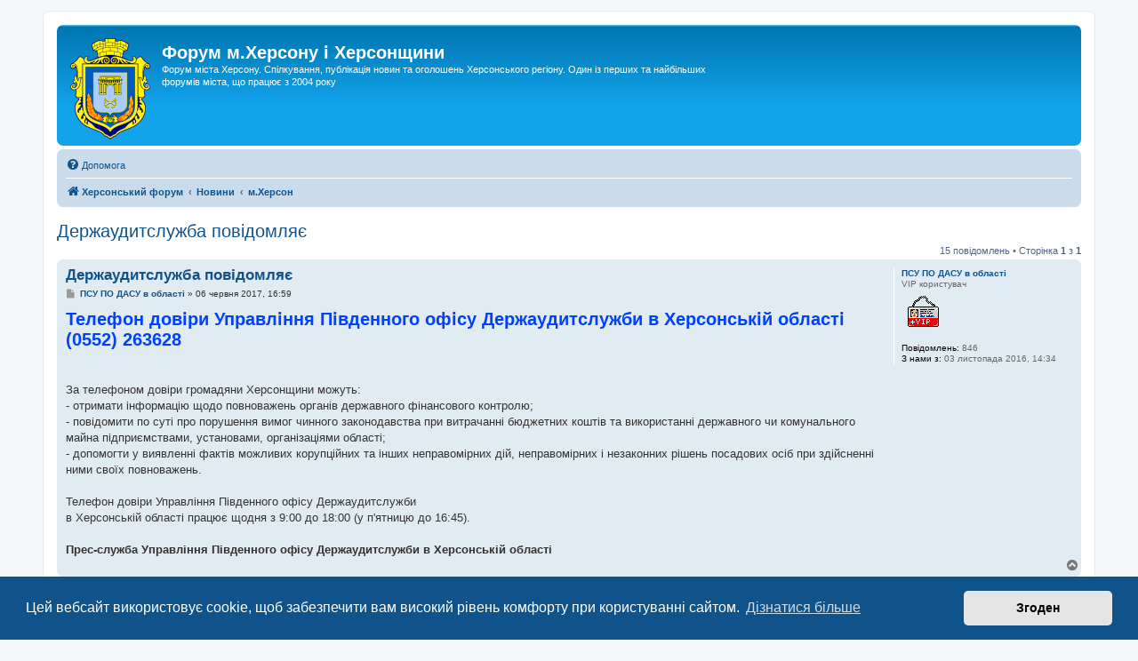

--- FILE ---
content_type: text/html; charset=UTF-8
request_url: https://hf.ua/viewtopic.php?p=166004
body_size: 19521
content:
<!DOCTYPE html>
<html dir="ltr" lang="uk">
<head>
<meta charset="utf-8" />
<meta http-equiv="X-UA-Compatible" content="IE=edge">
<meta name="viewport" content="width=device-width, initial-scale=1" />

<title>Держаудитслужба повідомляє - Форум м.Херсону і Херсонщини</title>

	<link rel="alternate" type="application/atom+xml" title="Канал - Форум м.Херсону і Херсонщини" href="/feed">			<link rel="alternate" type="application/atom+xml" title="Канал - Нові теми" href="/feed/topics">		<link rel="alternate" type="application/atom+xml" title="Канал - Форум - м.Херсон" href="/feed/forum/5">	<link rel="alternate" type="application/atom+xml" title="Канал - Тема - Держаудитслужба повідомляє" href="/feed/topic/99696">	
	<link rel="canonical" href="https://hf.ua/viewtopic.php?t=99696">

<!--
	phpBB style name: prosilver
	Based on style:   prosilver (this is the default phpBB3 style)
	Original author:  Tom Beddard ( http://www.subBlue.com/ )
	Modified by:
-->

<link href="./assets/css/font-awesome.min.css?assets_version=619" rel="stylesheet">
<link href="./styles/prosilver/theme/stylesheet.css?assets_version=619" rel="stylesheet">
<link href="./styles/prosilver/theme/uk/stylesheet.css?assets_version=619" rel="stylesheet">



	<link href="./assets/cookieconsent/cookieconsent.min.css?assets_version=619" rel="stylesheet">

<!--[if lte IE 9]>
	<link href="./styles/prosilver/theme/tweaks.css?assets_version=619" rel="stylesheet">
<![endif]-->

<meta name="description" content="11.09.2017 року з 10.00 до 11.00 «Пряма телефонна лінія» 0552 493077. На запитання відповідатиме заступник начальника відділу контролю в органах влади,">
<meta name="twitter:card" content="summary_large_image">
<meta property="og:site_name" content="Форум м.Херсону і Херсонщини">
<meta property="og:url" content="https://hf.ua/viewtopic.php?p=166004">
<meta property="og:type" content="article">
<meta property="og:title" content="Держаудитслужба повідомляє">
<meta property="og:description" content="11.09.2017 року з 10.00 до 11.00 «Пряма телефонна лінія» 0552 493077. На запитання відповідатиме заступник начальника відділу контролю в органах влади,">
<meta property="og:image" content="https://hf.ua/images/hf.png">
<meta property="og:image:type" content="image/png">
<meta property="og:image:width" content="524">
<meta property="og:image:height" content="255">
<meta property="article:published_time" content="2017-06-06T16:59:38+03:00">
<meta property="article:section" content="м.Херсон">
<script type="application/ld+json">
{"@context":"https://schema.org","@type":"DiscussionForumPosting","url":"https://hf.ua/viewtopic.php?p=166004","headline":"\u0414\u0435\u0440\u0436\u0430\u0443\u0434\u0438\u0442\u0441\u043b\u0443\u0436\u0431\u0430 \u043f\u043e\u0432\u0456\u0434\u043e\u043c\u043b\u044f\u0454","description":"11.09.2017 \u0440\u043e\u043a\u0443 \u0437 10.00 \u0434\u043e 11.00 \u00ab\u041f\u0440\u044f\u043c\u0430 \u0442\u0435\u043b\u0435\u0444\u043e\u043d\u043d\u0430 \u043b\u0456\u043d\u0456\u044f\u00bb 0552 493077. \u041d\u0430 \u0437\u0430\u043f\u0438\u0442\u0430\u043d\u043d\u044f \u0432\u0456\u0434\u043f\u043e\u0432\u0456\u0434\u0430\u0442\u0438\u043c\u0435 \u0437\u0430\u0441\u0442\u0443\u043f\u043d\u0438\u043a \u043d\u0430\u0447\u0430\u043b\u044c\u043d\u0438\u043a\u0430 \u0432\u0456\u0434\u0434\u0456\u043b\u0443 \u043a\u043e\u043d\u0442\u0440\u043e\u043b\u044e \u0432 \u043e\u0440\u0433\u0430\u043d\u0430\u0445 \u0432\u043b\u0430\u0434\u0438,","image":"https://hf.ua/images/hf.png","author":{"@type":"Person","name":"\u041f\u0421\u0423 \u041f\u041e \u0414\u0410\u0421\u0423 \u0432 \u043e\u0431\u043b\u0430\u0441\u0442\u0456"},"datePublished":"2017-06-06T16:59:38+03:00","articleSection":"\u043c.\u0425\u0435\u0440\u0441\u043e\u043d","publisher":{"@type":"Organization","name":"\u0424\u043e\u0440\u0443\u043c \u043c.\u0425\u0435\u0440\u0441\u043e\u043d\u0443 \u0456 \u0425\u0435\u0440\u0441\u043e\u043d\u0449\u0438\u043d\u0438","url":"https://hf.ua","logo":{"@type":"ImageObject","url":"https://hf.ua/images/hf.png","width":524,"height":255}}}
</script>







</head>
<body id="phpbb" class="nojs notouch section-viewtopic ltr ">


<div id="wrap" class="wrap">
	<a id="top" class="top-anchor" accesskey="t"></a>
	<div id="page-header">
		<div class="headerbar" role="banner">
					<div class="inner">

			<div id="site-description" class="site-description">
		<a id="logo" class="logo" href="https://hf.ua">
					<span class="site_logo"></span>
				</a>
				<h1>Форум м.Херсону і Херсонщини</h1>
				<p>Форум міста Херсону. Спілкування, публікація новин та оголошень Херсонського регіону. Один із перших та найбільших форумів міста, що працює з 2004 року</p>
				<p class="skiplink"><a href="#start_here">Пропустити</a></p>
			</div>

									
			</div>
					</div>
				<div class="navbar" role="navigation">
	<div class="inner">

	<ul id="nav-main" class="nav-main linklist" role="menubar">

		<li id="quick-links" class="quick-links dropdown-container responsive-menu hidden" data-skip-responsive="true">
			<a href="#" class="dropdown-trigger">
				<i class="icon fa-bars fa-fw" aria-hidden="true"></i><span>Швидкий доступ</span>
			</a>
			<div class="dropdown">
				<div class="pointer"><div class="pointer-inner"></div></div>
				<ul class="dropdown-contents" role="menu">
					
					
										<li class="separator"></li>

									</ul>
			</div>
		</li>

				<li data-last-responsive="true">
			<a href="/help/faq" rel="help" title="Часті питання" role="menuitem">
				<i class="icon fa-question-circle fa-fw" aria-hidden="true"></i><span>Допомога</span>
			</a>
		</li>
						
		</ul>

	<ul id="nav-breadcrumbs" class="nav-breadcrumbs linklist navlinks" role="menubar">
				
		
		<li class="breadcrumbs" itemscope itemtype="https://schema.org/BreadcrumbList">

			
							<span class="crumb" itemtype="https://schema.org/ListItem" itemprop="itemListElement" itemscope><a itemprop="item" href="./index.php" accesskey="h" data-navbar-reference="index"><i class="icon fa-home fa-fw"></i><span itemprop="name">Херсонський форум</span></a><meta itemprop="position" content="1" /></span>

											
								<span class="crumb" itemtype="https://schema.org/ListItem" itemprop="itemListElement" itemscope data-forum-id="60"><a itemprop="item" href="./viewforum.php?f=60"><span itemprop="name">Новини</span></a><meta itemprop="position" content="2" /></span>
															
								<span class="crumb" itemtype="https://schema.org/ListItem" itemprop="itemListElement" itemscope data-forum-id="5"><a itemprop="item" href="./viewforum.php?f=5"><span itemprop="name">м.Херсон</span></a><meta itemprop="position" content="3" /></span>
							
					</li>

		
			</ul>

	</div>
</div>
	</div>

		<div style="text-align:center;clear:both;margin:5px 0px;"><script type="text/javascript">
<!--
var _acic={dataProvider:10};(function(){var e=document.createElement("script");e.type="text/javascript";e.async=true;e.src="https://www.acint.net/aci.js";var t=document.getElementsByTagName("script")[0];t.parentNode.insertBefore(e,t)})()
//-->
</script></div>

	<a id="start_here" class="anchor"></a>
	<div id="page-body" class="page-body" role="main">
		
		
<h2 class="topic-title"><a href="./viewtopic.php?t=99696">Держаудитслужба повідомляє</a></h2>
<!-- NOTE: remove the style="display: none" when you want to have the forum description on the topic body -->
<div style="display: none !important;">Новини Херсону. Розділ форуму, де можна дізнатися про останні новини та події, що відбуваються в місті Херсон. У цьому розділі користувачі можуть обговорювати та ділитися своїми думками щодо важливих новин та подій, що відбуваються у місті<br /></div>


<div class="action-bar bar-top">
	
	
			
	
			<div class="pagination">
			15 повідомлень
							&bull; Сторінка <strong>1</strong> з <strong>1</strong>
					</div>
		</div>




			<div id="p156184" class="post has-profile bg2">
		<div class="inner">

		<dl class="postprofile" id="profile156184">
			<dt class="has-profile-rank no-avatar">
				<div class="avatar-container">
																			</div>
								<a href="./memberlist.php?mode=viewprofile&amp;u=31072" class="username">ПСУ ПО ДАСУ в області</a>							</dt>

						<dd class="profile-rank">VIP користувач<br /><img src="./images/ranks/vip.gif" alt="VIP користувач" title="VIP користувач" /></dd>			
		<dd class="profile-posts"><strong>Повідомлень:</strong> 846</dd>		<dd class="profile-joined"><strong>З нами з:</strong> 03 листопада 2016, 14:34</dd>		
		
						
						
		</dl>

		<div class="postbody">
						<div id="post_content156184">

					<h3 class="first">
						<a href="./viewtopic.php?p=156184#p156184">Держаудитслужба повідомляє</a>
		</h3>

								
						<p class="author">
									<span><i class="icon fa-file fa-fw icon-lightgray icon-md" aria-hidden="true"></i><span class="sr-only">Повідомлення</span></span>
								<span class="responsive-hide"> <strong><a href="./memberlist.php?mode=viewprofile&amp;u=31072" class="username">ПСУ ПО ДАСУ в області</a></strong> &raquo; </span><time datetime="2017-06-06T13:59:38+00:00">06 червня 2017, 16:59</time>
			</p>
			
			
			
			
			<div class="content"><strong class="text-strong"><span style="font-size:150%;line-height:116%"><span style="color:#0040FF">Телефон довіри Управління Південного офісу Держаудитслужби в Херсонській області (0552) 263628</span></span></strong><br>
<br>
<br>
За телефоном довіри громадяни Херсонщини можуть:<br>
- отримати інформацію щодо повноважень органів державного фінансового контролю;<br>
 - повідомити по суті про порушення вимог чинного законодавства при витрачанні бюджетних коштів та використанні державного чи комунального майна підприємствами, установами, організаціями області;<br>
 - допомогти у виявленні фактів можливих корупційних та інших неправомірних дій, неправомірних і незаконних рішень посадових осіб при здійсненні ними своїх повноважень.<br>
<br>
Телефон довіри Управління Південного офісу Держаудитслужби <br>
в Херсонській області працює щодня з 9:00 до 18:00 (у п'ятницю до 16:45). <br>
<br>
<strong class="text-strong">Прес-служба Управління Південного офісу Держаудитслужби в Херсонській області</strong></div>

			
			
									
						
										
						</div>

		</div>

				<div class="back2top">
						<a href="#top" class="top" title="Догори">
				<i class="icon fa-chevron-circle-up fa-fw icon-gray" aria-hidden="true"></i>
				<span class="sr-only">Догори</span>
			</a>
					</div>
		
		</div>
	</div>

				<div id="p166004" class="post has-profile bg1">
		<div class="inner">

		<dl class="postprofile" id="profile166004">
			<dt class="has-profile-rank no-avatar">
				<div class="avatar-container">
																			</div>
								<a href="./memberlist.php?mode=viewprofile&amp;u=31072" class="username">ПСУ ПО ДАСУ в області</a>							</dt>

						<dd class="profile-rank">VIP користувач<br /><img src="./images/ranks/vip.gif" alt="VIP користувач" title="VIP користувач" /></dd>			
		<dd class="profile-posts"><strong>Повідомлень:</strong> 846</dd>		<dd class="profile-joined"><strong>З нами з:</strong> 03 листопада 2016, 14:34</dd>		
		
						
						
		</dl>

		<div class="postbody">
						<div id="post_content166004">

					<h3 >
						<a href="./viewtopic.php?p=166004#p166004">Держаудитор - на прямому телефонному зв’язку.</a>
		</h3>

								
						<p class="author">
									<span><i class="icon fa-file fa-fw icon-lightgray icon-md" aria-hidden="true"></i><span class="sr-only">Повідомлення</span></span>
								<span class="responsive-hide"> <strong><a href="./memberlist.php?mode=viewprofile&amp;u=31072" class="username">ПСУ ПО ДАСУ в області</a></strong> &raquo; </span><time datetime="2017-09-11T06:08:53+00:00">11 вересня 2017, 09:08</time>
			</p>
			
			
			
			
			<div class="content"><strong class="text-strong"><span style="font-size:150%;line-height:116%"><span style="color:#0040FF">11.09.2017 року з 10.00 до 11.00 «Пряма телефонна лінія» </span></span></strong> 0552 493077. На запитання відповідатиме заступник начальника відділу контролю в органах влади, оборони, правоохоронних органах та за місцевими бюджетами Управління Південного офісу Держаудитслужби в Херсонській області <strong class="text-strong">Волошина Тетяна Олександрівна.</strong><br>
<strong class="text-strong">Прес-служба Управління Південного офісу Держаудитслужби в Херсонській області</strong></div>

			
			
									
						
										
						</div>

		</div>

				<div class="back2top">
						<a href="#top" class="top" title="Догори">
				<i class="icon fa-chevron-circle-up fa-fw icon-gray" aria-hidden="true"></i>
				<span class="sr-only">Догори</span>
			</a>
					</div>
		
		</div>
	</div>

				<div id="p172726" class="post has-profile bg2">
		<div class="inner">

		<dl class="postprofile" id="profile172726">
			<dt class="has-profile-rank no-avatar">
				<div class="avatar-container">
																			</div>
								<a href="./memberlist.php?mode=viewprofile&amp;u=31072" class="username">ПСУ ПО ДАСУ в області</a>							</dt>

						<dd class="profile-rank">VIP користувач<br /><img src="./images/ranks/vip.gif" alt="VIP користувач" title="VIP користувач" /></dd>			
		<dd class="profile-posts"><strong>Повідомлень:</strong> 846</dd>		<dd class="profile-joined"><strong>З нами з:</strong> 03 листопада 2016, 14:34</dd>		
		
						
						
		</dl>

		<div class="postbody">
						<div id="post_content172726">

					<h3 >
						<a href="./viewtopic.php?p=172726#p172726">У аудиторів - безперервна фахова підготовка.</a>
		</h3>

								
						<p class="author">
									<span><i class="icon fa-file fa-fw icon-lightgray icon-md" aria-hidden="true"></i><span class="sr-only">Повідомлення</span></span>
								<span class="responsive-hide"> <strong><a href="./memberlist.php?mode=viewprofile&amp;u=31072" class="username">ПСУ ПО ДАСУ в області</a></strong> &raquo; </span><time datetime="2017-11-17T12:48:17+00:00">17 листопада 2017, 14:48</time>
			</p>
			
			
			
			
			<div class="content"><strong class="text-strong"><span style="font-size:150%;line-height:116%"><span style="color:#0040FF">Херсонські аудитори навчаються на фахових семінарах і онлайн-курсах </span></span></strong><br>
<br>
<strong class="text-strong">Прес-служба Управління Південного офісу Держаудитслужби в Херсонській області</strong><br>
<br>
На Херсонщині триває систематичний контроль за рівнем знань фахівців  у сфері діяльності органів державного фінансового контролю.<br>
<br>
Відбулися практичні і теоретичні навчання в аудиторіях Херсонського обласного центру перепідготовки та підвищення кваліфікації працівників органів державної влади, місцевого самоврядування, державних підприємств, установ і організацій. Зокрема, державні аудитори  підвищують кваліфікацію за програмами короткотермінових семінарів  з питань організації і проведення фінансових аудитів та з питань  запобігання корупції. До проведення занять були залучені керівники галузевих підрозділів, викладачі місцевих вишів. Загалом семінари з удосконалення фахових знань відвідали 30 фахівців, за антикорупційною програмою – 20. <br>
<br>
До того ж державні службовці підвищують свій рівень професійної компетентності за допомогою українського громадського проекту масових відкритих онлайн-курсів платформи Prometheus. Після складання всіх тестових завдань аудитори отримали відповідні сертифікати університетського рівня. Відтепер 15 аудиторів успішно закінчили курси «Економіка для всіх», «Публічні закупівлі», «Бухгалтерський облік» та інші. Фахівці Управління продовжують проходити індивідуальне дистанційне навчання за іншими темами, які їх цікавлять.<br>
<br>
Задля  подальшого вдосконалення професійного навчання та підвищення персональної відповідальності кожного аудитора організовано економічні заняття у галузевих відділах і колективно.  <br>
<br>
Крім того,  державні службовці беруть участь у соціальному інноваційному проекті Lingva Skills, щоб дистанційно опановувати англійську мову.</div>

			
			
									
						
										
						</div>

		</div>

				<div class="back2top">
						<a href="#top" class="top" title="Догори">
				<i class="icon fa-chevron-circle-up fa-fw icon-gray" aria-hidden="true"></i>
				<span class="sr-only">Догори</span>
			</a>
					</div>
		
		</div>
	</div>

				<div id="p176766" class="post has-profile bg1">
		<div class="inner">

		<dl class="postprofile" id="profile176766">
			<dt class="has-profile-rank no-avatar">
				<div class="avatar-container">
																			</div>
								<a href="./memberlist.php?mode=viewprofile&amp;u=31072" class="username">ПСУ ПО ДАСУ в області</a>							</dt>

						<dd class="profile-rank">VIP користувач<br /><img src="./images/ranks/vip.gif" alt="VIP користувач" title="VIP користувач" /></dd>			
		<dd class="profile-posts"><strong>Повідомлень:</strong> 846</dd>		<dd class="profile-joined"><strong>З нами з:</strong> 03 листопада 2016, 14:34</dd>		
		
						
						
		</dl>

		<div class="postbody">
						<div id="post_content176766">

					<h3 >
						<a href="./viewtopic.php?p=176766#p176766">Аудитори протидіють бюджетним корупціонерам.</a>
		</h3>

								
						<p class="author">
									<span><i class="icon fa-file fa-fw icon-lightgray icon-md" aria-hidden="true"></i><span class="sr-only">Повідомлення</span></span>
								<span class="responsive-hide"> <strong><a href="./memberlist.php?mode=viewprofile&amp;u=31072" class="username">ПСУ ПО ДАСУ в області</a></strong> &raquo; </span><time datetime="2018-01-05T09:12:07+00:00">05 січня 2018, 11:12</time>
			</p>
			
			
			
			
			<div class="content"><strong class="text-strong"><span style="font-size:150%;line-height:116%"><span style="color:#0040FF">Антикорупційний телефон довіри. Взаємодія.</span></span></strong><br>
<br>
<strong class="text-strong">Шановні громадяни! Звертайтеся по суті до державних аудиторів Херсонщини</strong><br>
<br>
Корупція – коло аморальних, дисциплінарних, адміністративних, кримінальних вчинків, суспільно небезпечні дії, наміри бюджетних зловмисників, які чинять, учиняють злочин.<br>
<br>
Боротьба з бюджетним корупціонером, як складова протидії злочинності, передбачає в цілому реалізацію комплексу заходів у різних сферах життєдіяльності, спрямованих на захист конституційних прав громадян і інтересів громад. <br>
<br>
Жителі області кожного робочого дня, без пустих балачок і зайвих емоцій, можуть оперативно повідомити, органу державного фінансового контролю, про правдиві факти щодо вчинення корупційних або пов’язаних з корупцією правопорушень. Адже законодавством регламентовано участь громадськості в антикорупційних заходах (стаття 21 Закону України «Про запобігання корупції»). <br>
<br>
Наказом Державної аудиторської служби України від 04.10.2016  № 101 затверджений Порядок функціонування телефону довіри у Держаудитслужбі та  її міжрегіональних територіальних органах.<br>
<br>
Заради протидії проявам корупції, запобігання, виявлення та усунення фінансових і майнових порушень чинного бюджетного законодавства, громадяни можуть звернутися до державних аудиторів Херсонщини. <br>
<br>
Інформуйте, будь ласка, по суті, з конкретним фактажем. Надсилайте Вашу інформацію на електронну адресу державних аудиторів <a href="/cdn-cgi/l/email-protection#244f4c4156574b4a64404f56570a434b520a5145"><span class="__cf_email__" data-cfemail="e3888b8691908c8da387889190cd848c95cd9682">[email&#160;protected]</span></a> <br>
<br>
Телефон довіри 0552 263628 працює щодня, крім вихідних і святкових днів, з 9 до 18 (у п'ятницю - до 16.45).<br>
<br>
<strong class="text-strong">Прес-служба Управління Південного офісу Держаудитслужби в Херсонській області</strong></div>

			
			
									
						
										
						</div>

		</div>

				<div class="back2top">
						<a href="#top" class="top" title="Догори">
				<i class="icon fa-chevron-circle-up fa-fw icon-gray" aria-hidden="true"></i>
				<span class="sr-only">Догори</span>
			</a>
					</div>
		
		</div>
	</div>

				<div id="p190106" class="post has-profile bg2">
		<div class="inner">

		<dl class="postprofile" id="profile190106">
			<dt class="has-profile-rank no-avatar">
				<div class="avatar-container">
																			</div>
								<a href="./memberlist.php?mode=viewprofile&amp;u=31072" class="username">ПСУ ПО ДАСУ в області</a>							</dt>

						<dd class="profile-rank">VIP користувач<br /><img src="./images/ranks/vip.gif" alt="VIP користувач" title="VIP користувач" /></dd>			
		<dd class="profile-posts"><strong>Повідомлень:</strong> 846</dd>		<dd class="profile-joined"><strong>З нами з:</strong> 03 листопада 2016, 14:34</dd>		
		
						
						
		</dl>

		<div class="postbody">
						<div id="post_content190106">

					<h3 >
						<a href="./viewtopic.php?p=190106#p190106">Держаіні аудитори проти бюджетних корупціонерів</a>
		</h3>

								
						<p class="author">
									<span><i class="icon fa-file fa-fw icon-lightgray icon-md" aria-hidden="true"></i><span class="sr-only">Повідомлення</span></span>
								<span class="responsive-hide"> <strong><a href="./memberlist.php?mode=viewprofile&amp;u=31072" class="username">ПСУ ПО ДАСУ в області</a></strong> &raquo; </span><time datetime="2018-07-30T07:11:29+00:00">30 липня 2018, 10:11</time>
			</p>
			
			
			
			
			<div class="content"><strong class="text-strong"><span style="text-decoration:underline">Протидія - спільна </span></strong><br>
<span style="font-size:150%;line-height:116%"><span style="color:#0040FF"><strong class="text-strong">Як себе поводять корупціонери?</strong></span></span><br>
<br>
Існують два варіанти корумпованої поведінки, за яких в даному випадку має місце взаємодія двох суб'єктів, кожен з яких за допомогою встановлення корупційного зв'язку прагне задовольнити свої інтереси, в іншому - корумпована діяльність зводиться до дій лише однієї особи (корупціонера), яка самостійно (без взаємодії з іншим суб'єктом) задовольняє свій особистий інтерес чи інтерес іншої особи (осіб) за допомогою використання наданої їй влади чи посадових повноважень.<br>
<br>
Обидва зазначені варіанти об'єднує те, що незаконне використання особою, уповноваженою на викладання функцій держави, свого статусу чи можливостей, які з нього випливають, з метою одержання особистої вигоди чи в інтересах інших осіб, створює необґрунтований пріоритет інтересів одних осіб перед іншими.<br>
<strong class="text-strong"><span style="color:#0000FF"><span style="font-size:150%;line-height:116%"><br>
Бюджетних корупціонерів здає громада  </span></span></strong><br>
<br>
<strong class="text-strong">Шановні громадяни! Звертайтеся на «телефон довіри»<br>
державних аудиторів  у місті Херсоні 0552 263628 або на електронну пошту <a href="/cdn-cgi/l/email-protection#c2a9aaa7b0b1adac82a6a9b0b1eca5adb4ecb7a3"><span class="__cf_email__" data-cfemail="4f24272a3d3c20210f2b243d3c61282039613a2e">[email&#160;protected]</span></a></strong><br>
<br>
Отримана інформація буде використана як додаткове джерело для прийняття рішень. <br>
<br>
Інформуйте, будь ласка, по суті, з конкретним фактажем.   <br>
<br>
«Телефон довіри» працює щодня, крім вихідних і святкових днів, з 9 до 18 (у п'ятницю - до 16.45).<br>
Сторінка Управління на Фейсбук<br>
<a href="https://www.facebook.com/pg/khersondasu/posts/?ref=page_internal" class="postlink">https://www.facebook.com/pg/khersondasu ... e_internal</a><br>
<br>
У бюджетній сфері поки не викорінено злочинних посягань на кошти, які виділяються на різноманітні соціально-економічні програми. Вони вчиняються у формі розкрадання, привласнення, а також використання  бюджетних сум не за призначенням. <br>
<br>
Сьогодні корупція на всіх рівнях – не менша загроза подальшому розвитку України і реалізації важливих реформ, ніж пряма військова загроза зі сторони агресора. Тільки поза корупцією можна забезпечити власне життя та добробут і розвиток держави, області, району, населеного пункту.<br>
<br>
<strong class="text-strong">Прес-служба Управління Південного офісу Держаудитслужби в Херсонській області</strong></div>

			
			
									
						
										
						</div>

		</div>

				<div class="back2top">
						<a href="#top" class="top" title="Догори">
				<i class="icon fa-chevron-circle-up fa-fw icon-gray" aria-hidden="true"></i>
				<span class="sr-only">Догори</span>
			</a>
					</div>
		
		</div>
	</div>

				<div id="p192601" class="post has-profile bg1">
		<div class="inner">

		<dl class="postprofile" id="profile192601">
			<dt class="has-profile-rank no-avatar">
				<div class="avatar-container">
																			</div>
								<a href="./memberlist.php?mode=viewprofile&amp;u=31072" class="username">ПСУ ПО ДАСУ в області</a>							</dt>

						<dd class="profile-rank">VIP користувач<br /><img src="./images/ranks/vip.gif" alt="VIP користувач" title="VIP користувач" /></dd>			
		<dd class="profile-posts"><strong>Повідомлень:</strong> 846</dd>		<dd class="profile-joined"><strong>З нами з:</strong> 03 листопада 2016, 14:34</dd>		
		
						
						
		</dl>

		<div class="postbody">
						<div id="post_content192601">

					<h3 >
						<a href="./viewtopic.php?p=192601#p192601">Аудитори виявляють бюджетних корупціонерів</a>
		</h3>

								
						<p class="author">
									<span><i class="icon fa-file fa-fw icon-lightgray icon-md" aria-hidden="true"></i><span class="sr-only">Повідомлення</span></span>
								<span class="responsive-hide"> <strong><a href="./memberlist.php?mode=viewprofile&amp;u=31072" class="username">ПСУ ПО ДАСУ в області</a></strong> &raquo; </span><time datetime="2018-09-18T11:52:15+00:00">18 вересня 2018, 14:52</time>
			</p>
			
			
			
			
			<div class="content"><strong class="text-strong"><span style="font-size:150%;line-height:116%"><span style="color:#0000FF">Аудитори аналізують дані про бюджетних корупціонерів</span></span></strong><br>
<br>
Державні аудитори щомісяця організовують «прямі телефонні лінії» для забезпечення зворотного зв'язку з громадськістю і небайдужими громадянами Херсонщини, заради регулярного підтвердження прозорої діяльності Південного офісу Держаудитслужби.<br>
<br>
Кожні I і III середу місяця з 10.00 до 12.00, на зв'язку - начальник Управління Дмитро Валерійович Круковський за номером телефону (0552) 22-64-85. <img src="https://img09.rl0.ru/56ad5919fcdb7f3c6c92a6af88b16dd2/c448x298/ksza.ks.ua/uploads/posts/2018-09/1535964157_2.1.-kherson-region.jpg" class="postimage" alt="Зображення"><br>
<br>
Електронна адреса державних аудиторів в Херсоні - <a href="/cdn-cgi/l/email-protection#8ee5e6ebfcfde1e0ceeae5fcfda0e9e1f8a0fbef"><span class="__cf_email__" data-cfemail="1873707d6a6b7776587c736a6b367f776e366d79">[email&#160;protected]</span></a><br>
<br>
«Телефон довіри» 0552 263628 працює щодня, крім вихідних і святкових днів, з 9 до 18 (у п'ятницю - до 16.45).<br>
<br>
Крім того, нагадуємо електронну пошту Офісу <a href="/cdn-cgi/l/email-protection#395d564f504b58584c5d504d795e54585055175a5654"><span class="__cf_email__" data-cfemail="c2a6adb4abb0a3a3b7a6abb682a5afa3abaeeca1adaf">[email&#160;protected]</span></a> з метою інформування керівництва Південного офісу Держаудитслужби про конкретні і можливі порушення фінансової дисципліни на підконтрольних об'єктах бюджетної сфери.<br>
<br>
Інформуйте, по суті, з конкретними фактами про відомі вам схеми з  привласнення коштів; про незаконне нарахування премій та інших виплат до заробітної плати; розкрадання горе-чиновниками бюджетних коштів і майна; про присвоєння кимось товарно-матеріальних цінностей.<br>
<br>
Довідково:<br>
Упродовж І-го півріччя 2018 до Управління Південного офісу Держаудитслужби в Херсонській області звернулися 90 громадян з 41 зверненням, колективних звернень -2. Поштою надійшли 24 звернення, від громадян на особистому прийомі - 4, через органи влади - 13.<br>
<br>
У зверненнях - питання соціальної політики та соціального захисту населення, трудового законодавства та оплати праці, діяльності місцевих органів виконавчої влади та місцевого самоврядування; діяльності підприємств і установ, а також з інших питань.<br>
<br>
Зокрема, надано відповіді на 33 звернення, решта - на розгляді. На 15 звернень дано обґрунтовані роз'яснення, 3 звернення направлено за належністю, відповідно до статті 7 Закону України «Про звернення громадян», з інформуванням автора, 15 звернень розглянуто позитивно.<br>
<br>
Сторінка Управління на Фейсбук <a href="https://www.facebook.com/pg/khersondasu" class="postlink">https://www.facebook.com/pg/khersondasu</a><br>
<strong class="text-strong"><br>
Прес-служба Управління Південного офісу Держаудитслужби в Херсонській області</strong></div>

			
			
									
						
										
						</div>

		</div>

				<div class="back2top">
						<a href="#top" class="top" title="Догори">
				<i class="icon fa-chevron-circle-up fa-fw icon-gray" aria-hidden="true"></i>
				<span class="sr-only">Догори</span>
			</a>
					</div>
		
		</div>
	</div>

				<div id="p193363" class="post has-profile bg2">
		<div class="inner">

		<dl class="postprofile" id="profile193363">
			<dt class="has-profile-rank no-avatar">
				<div class="avatar-container">
																			</div>
								<a href="./memberlist.php?mode=viewprofile&amp;u=31072" class="username">ПСУ ПО ДАСУ в області</a>							</dt>

						<dd class="profile-rank">VIP користувач<br /><img src="./images/ranks/vip.gif" alt="VIP користувач" title="VIP користувач" /></dd>			
		<dd class="profile-posts"><strong>Повідомлень:</strong> 846</dd>		<dd class="profile-joined"><strong>З нами з:</strong> 03 листопада 2016, 14:34</dd>		
		
						
						
		</dl>

		<div class="postbody">
						<div id="post_content193363">

					<h3 >
						<a href="./viewtopic.php?p=193363#p193363">Держаудитслужба проводить прямі лінії на Херсонщині</a>
		</h3>

								
						<p class="author">
									<span><i class="icon fa-file fa-fw icon-lightgray icon-md" aria-hidden="true"></i><span class="sr-only">Повідомлення</span></span>
								<span class="responsive-hide"> <strong><a href="./memberlist.php?mode=viewprofile&amp;u=31072" class="username">ПСУ ПО ДАСУ в області</a></strong> &raquo; </span><time datetime="2018-10-03T07:37:41+00:00">03 жовтня 2018, 10:37</time>
			</p>
			
			
			
			
			<div class="content"><strong class="text-strong"><span style="font-size:150%;line-height:116%"><span style="color:#0000FF">На телефонній лінії - керівник державних аудиторів Херсонщини</span></span></strong><br>
<br>
Громадяни  Херсонщини можуть інформувати про можливі порушення фінансово-бюджетної дисципліни та надіслати інформацію, скаргу або запитання на електронну адресу <a href="/cdn-cgi/l/email-protection#fc9794998e8f9392bc98978e8fd29b938ad2899d"><span class="__cf_email__" data-cfemail="5b30333e292834351b3f302928753c342d752e3a">[email&#160;protected]</span></a><br>
Управління нагадує жителям Херсона і Херсонщини про можливість отримати інформацію з питань здійснення державного фінансового контролю за номером «телефону довіри» (0552) 263628.<br>
<img src="https://s.0552.ua/section/newsInText/upload/images/news/intext/000/035/525/mg5543ugolobrpolacvetsmol_5b20e6037994b.jpg" class="postimage" alt="Зображення"><br>
03 та 17 жовтня 2018 року, для підвищення ефективності зворотного зв’язку, з 10.00 до 12.00 - «Пряма телефонна лінія» 0552 226485. На запитання жителів області відповідатиме начальник Управління Південного офісу в Херсонській області Дмитро Валерійович Круковський.<br>
Попередній запис на особистий прийом проводиться за телефоном (0552) 226485.<br>
Сторінка Управління на Фейсбук:  <a href="https://www.facebook.com/pg/khersondasu" class="postlink">https://www.facebook.com/pg/khersondasu</a> <br>
<br>
<strong class="text-strong">Прес-служба Управління Південного офісу Держаудитслужби  в Херсонській області</strong></div>

			
			
									
						
										
						</div>

		</div>

				<div class="back2top">
						<a href="#top" class="top" title="Догори">
				<i class="icon fa-chevron-circle-up fa-fw icon-gray" aria-hidden="true"></i>
				<span class="sr-only">Догори</span>
			</a>
					</div>
		
		</div>
	</div>

				<div id="p194541" class="post has-profile bg1">
		<div class="inner">

		<dl class="postprofile" id="profile194541">
			<dt class="has-profile-rank no-avatar">
				<div class="avatar-container">
																			</div>
								<a href="./memberlist.php?mode=viewprofile&amp;u=31072" class="username">ПСУ ПО ДАСУ в області</a>							</dt>

						<dd class="profile-rank">VIP користувач<br /><img src="./images/ranks/vip.gif" alt="VIP користувач" title="VIP користувач" /></dd>			
		<dd class="profile-posts"><strong>Повідомлень:</strong> 846</dd>		<dd class="profile-joined"><strong>З нами з:</strong> 03 листопада 2016, 14:34</dd>		
		
						
						
		</dl>

		<div class="postbody">
						<div id="post_content194541">

					<h3 >
						<a href="./viewtopic.php?p=194541#p194541">Державний аудитор - на зв’язку</a>
		</h3>

								
						<p class="author">
									<span><i class="icon fa-file fa-fw icon-lightgray icon-md" aria-hidden="true"></i><span class="sr-only">Повідомлення</span></span>
								<span class="responsive-hide"> <strong><a href="./memberlist.php?mode=viewprofile&amp;u=31072" class="username">ПСУ ПО ДАСУ в області</a></strong> &raquo; </span><time datetime="2018-10-24T06:28:35+00:00">24 жовтня 2018, 09:28</time>
			</p>
			
			
			
			
			<div class="content"><strong class="text-strong">24.10.2018</strong>, 10.00 - 11.00 «Пряма телефонна лінія» 0552 263672. На запитання відповідатиме заступник начальника Управління - начальник відділу контролю у сфері закупівель <strong class="text-strong">Щербенок Владислав Вікторович.<br>
</strong><br>
<strong class="text-strong">Прес-служба Управління Південного офісу Держаудитслужби в  Херсонській області</strong></div>

			
			
									
						
										
						</div>

		</div>

				<div class="back2top">
						<a href="#top" class="top" title="Догори">
				<i class="icon fa-chevron-circle-up fa-fw icon-gray" aria-hidden="true"></i>
				<span class="sr-only">Догори</span>
			</a>
					</div>
		
		</div>
	</div>

				<div id="p195781" class="post has-profile bg2">
		<div class="inner">

		<dl class="postprofile" id="profile195781">
			<dt class="has-profile-rank no-avatar">
				<div class="avatar-container">
																			</div>
								<a href="./memberlist.php?mode=viewprofile&amp;u=31072" class="username">ПСУ ПО ДАСУ в області</a>							</dt>

						<dd class="profile-rank">VIP користувач<br /><img src="./images/ranks/vip.gif" alt="VIP користувач" title="VIP користувач" /></dd>			
		<dd class="profile-posts"><strong>Повідомлень:</strong> 846</dd>		<dd class="profile-joined"><strong>З нами з:</strong> 03 листопада 2016, 14:34</dd>		
		
						
						
		</dl>

		<div class="postbody">
						<div id="post_content195781">

					<h3 >
						<a href="./viewtopic.php?p=195781#p195781">Фахівців запрошують до участі в конкурсі</a>
		</h3>

								
						<p class="author">
									<span><i class="icon fa-file fa-fw icon-lightgray icon-md" aria-hidden="true"></i><span class="sr-only">Повідомлення</span></span>
								<span class="responsive-hide"> <strong><a href="./memberlist.php?mode=viewprofile&amp;u=31072" class="username">ПСУ ПО ДАСУ в області</a></strong> &raquo; </span><time datetime="2018-11-12T14:28:59+00:00">12 листопада 2018, 16:28</time>
			</p>
			
			
			
			
			<div class="content"><strong class="text-strong"><span style="font-size:150%;line-height:116%"><span style="color:#0000FF">Оголошено конкурс на заміщення вакантних посад у сфері державного фінансового контролю Херсонщини</span></span></strong><br>
 <br>
Відповідно до Закону України «Про державну службу», Порядку проведення конкурсу на зайняття посад державної служби, затвердженого постановою Кабінету Міністрів України від 25.03.2016 № 246 (зі змінами), Південним офісом Держаудитслужби оголошено конкурс на зайняття 15 вакантних посад державної служби категорії «В» Управління Південного офісу Держаудитслужби в Херсонській області.<br>
Конкурс відбудеться 28 листопада 2018 року за адресою: 65107, м. Одеса, вул. Канатна, 83, 9-ий поверх. <br>
Документи на участь у конкурсі приймаються до 18 години 00 хвилин 19 листопада 2018 року. <br>
<br>
Детальніше: <a href="odoblkru.gov.ua/vakanc/2018/0711/0711" class="postlink">odoblkru.gov.ua/vakanc/2018/0711/0711</a><br>
<br>
<strong class="text-strong">Прес-служба Управління Південного офісу Держаудитслужби в Херсонській області</strong></div>

			
			
									
						
										
						</div>

		</div>

				<div class="back2top">
						<a href="#top" class="top" title="Догори">
				<i class="icon fa-chevron-circle-up fa-fw icon-gray" aria-hidden="true"></i>
				<span class="sr-only">Догори</span>
			</a>
					</div>
		
		</div>
	</div>

				<div id="p197064" class="post has-profile bg1">
		<div class="inner">

		<dl class="postprofile" id="profile197064">
			<dt class="has-profile-rank no-avatar">
				<div class="avatar-container">
																			</div>
								<a href="./memberlist.php?mode=viewprofile&amp;u=31072" class="username">ПСУ ПО ДАСУ в області</a>							</dt>

						<dd class="profile-rank">VIP користувач<br /><img src="./images/ranks/vip.gif" alt="VIP користувач" title="VIP користувач" /></dd>			
		<dd class="profile-posts"><strong>Повідомлень:</strong> 846</dd>		<dd class="profile-joined"><strong>З нами з:</strong> 03 листопада 2016, 14:34</dd>		
		
						
						
		</dl>

		<div class="postbody">
						<div id="post_content197064">

					<h3 >
						<a href="./viewtopic.php?p=197064#p197064">Держаудитслужба повідомляє</a>
		</h3>

								
						<p class="author">
									<span><i class="icon fa-file fa-fw icon-lightgray icon-md" aria-hidden="true"></i><span class="sr-only">Повідомлення</span></span>
								<span class="responsive-hide"> <strong><a href="./memberlist.php?mode=viewprofile&amp;u=31072" class="username">ПСУ ПО ДАСУ в області</a></strong> &raquo; </span><time datetime="2018-12-07T14:48:44+00:00">07 грудня 2018, 16:48</time>
			</p>
			
			
			
			
			<div class="content"><strong class="text-strong"><span style="font-size:150%;line-height:116%"><span style="color:#0000FF">Херсонські аудитори за січень – листопад забезпечили відшкодування втрат майже на 43 млн грн</span></span></strong><br>
<br>
<strong class="text-strong">Прес-служба Управління Південного офісу Держаудитслужби в Херсонській області</strong><br>
<br>
<br>
Фахівці Управління Південного офісу Держаудитслужби в Херсонській області за січень – листопад 2018 року забезпечили усунення порушень, що призвели до втрат фінансових і матеріальних ресурсів, на загальну суму 42,9 млн грн.<br>
<br>
За результатами ревізій керівники підприємств, установ та організацій прийняли 46 управлінських рішень. За підсумками державних фінансових аудитів взято до виконання 40 пропозицій.<br>
<br>
Матеріали 42 ревізій передано правоохоронним органам для відповідного реагування. За результатами розгляду переданих матеріалів розпочато 18 досудових розслідувань. <br>
<br>
До установ та організацій, під час ревізій яких виявлено порушення, у 12 випадках застосовано зупинення та призупинення операцій з бюджетними коштами.<br>
<br>
За недотримання законодавства до адміністративної відповідальності притягнуто 94 посадових осіб, 13 – до дисциплінарної та матеріальної. Чотирьох осіб звільнено з посад. <br>
<br>
Крім того, херсонські аудитори ініціювали 10 позовів щодо усунення виявлених порушень перед органом прокуратури.<br>
<br>
Для запобігання та протидії легалізації (відмиванню) доходів, отриманих злочинним шляхом, до Державної служби фінансового моніторингу України надіслано відомості про фінансові операції, що підлягають фінансовому моніторингу, на загальну суму майже 4,5  млн грн.</div>

			
			
									
						
										
						</div>

		</div>

				<div class="back2top">
						<a href="#top" class="top" title="Догори">
				<i class="icon fa-chevron-circle-up fa-fw icon-gray" aria-hidden="true"></i>
				<span class="sr-only">Догори</span>
			</a>
					</div>
		
		</div>
	</div>

				<div id="p197922" class="post has-profile bg2">
		<div class="inner">

		<dl class="postprofile" id="profile197922">
			<dt class="has-profile-rank no-avatar">
				<div class="avatar-container">
																			</div>
								<a href="./memberlist.php?mode=viewprofile&amp;u=31072" class="username">ПСУ ПО ДАСУ в області</a>							</dt>

						<dd class="profile-rank">VIP користувач<br /><img src="./images/ranks/vip.gif" alt="VIP користувач" title="VIP користувач" /></dd>			
		<dd class="profile-posts"><strong>Повідомлень:</strong> 846</dd>		<dd class="profile-joined"><strong>З нами з:</strong> 03 листопада 2016, 14:34</dd>		
		
						
						
		</dl>

		<div class="postbody">
						<div id="post_content197922">

					<h3 >
						<a href="./viewtopic.php?p=197922#p197922">Про бюджетну корупцію повідомляють херсонським аудиторам</a>
		</h3>

								
						<p class="author">
									<span><i class="icon fa-file fa-fw icon-lightgray icon-md" aria-hidden="true"></i><span class="sr-only">Повідомлення</span></span>
								<span class="responsive-hide"> <strong><a href="./memberlist.php?mode=viewprofile&amp;u=31072" class="username">ПСУ ПО ДАСУ в області</a></strong> &raquo; </span><time datetime="2018-12-26T09:58:35+00:00">26 грудня 2018, 11:58</time>
			</p>
			
			
			
			
			<div class="content"><strong class="text-strong"><span style="color:#0000FF"><span style="font-size:150%;line-height:116%">Антикорупційні лінії з питань державного фінконтролю<br>
Управління Південного офісу Держаудитслужби в  Херсонській області<br>
на cічень 2019 року</span></span></strong><br>
<img src="https://encrypted-tbn0.gstatic.com/images?q=tbn:ANd9GcSZa2GOr4e9-K1oMb0cBYrGQFfLne7m7LmqA_zsdAn7gbn62j15" class="postimage" alt="Зображення"><br>
<br>
Державні аудитори Херсонщини, під час прямих телефонних ліній,  запланували телефонне спілкування з громадянами загалом на понад півтисячі хвилин протягом січня 2019:<br>
<br>
02.01.2019, 10.00 -11.00, на запитання за номером 0552 263628 відповідає начальник юридичного відділу Кальницька Марія Іванівна.<br>
<br>
08.01.2019, з 10.00 до 11.00 «Пряма телефонна лінія» за телефоном 0552 492145. На запитання відповідатиме начальник відділу контролю в аграрній галузі, екології та природокористування Лохвіцька Тетяна Дмитрівна.<br>
<br>
09.01.2019, 10.00 - 11.00, на запитання відповідає заступник начальника Управління - начальник відділу контролю у сфері закупівель Щербенок Владислав Вікторович, за номером 0552 263672.<br>
<br>
11.01.2019, 10.00 до 11.00 На запитання відповідає начальник відділу організаційної роботи Терещенко Вікторія Володимирівна, телефон для зв’язку - 0552 491058.<br>
<br>
14.01.2019, 10.00 - 11.00, на запитання, за номером 0552 493077, відповідає заступник начальника Управління - начальник відділу контролю в органах влади, оборони, правоохоронних органів та за місцевими бюджетами Поліщук Олександр Кіндратович.<br>
<br>
16.01.2019, 10.00 - 12.00 Відповідає на запитання начальник Управління Південного офісу Держаудитслужби в Херсонській області Круковський Дмитро Валерійович. Номер телефону - 0552 226485.<br>
<br>
21.01.2019, 10.00 - 11.00 На запитання відповідає завідувач сектору роботи з персоналом Чікалова Вікторія Олексіївна. Телефонуйте - 0552 490424.<br>
<br>
25.01.2019 року з 15.00 до 16.00 «Пряма телефонна лінія» 0552 490520. На запитання відповідатиме начальник відділу контролю у галузі освіти, науки, спорту та інформації Нарченко Олена Віталіівна.<br>
 <br>
Крім того, громадяни Херсонщини можуть інформувати про можливі порушення фінансово-бюджетної дисципліни на об’єктах бюджетної сфери за телефоном (0552) 26 36 28 або надсилати інформацію на електронну адресу <a href="/cdn-cgi/l/email-protection#f49f9c9186879b9ab4909f8687da939b82da8195"><span class="__cf_email__" data-cfemail="c2a9aaa7b0b1adac82a6a9b0b1eca5adb4ecb7a3">[email&#160;protected]</span></a><br>
<strong class="text-strong"><br>
Прес-служба Управління Південного офісу Держаудитслужби  в Херсонській області</strong></div>

			
			
									
						
										
						</div>

		</div>

				<div class="back2top">
						<a href="#top" class="top" title="Догори">
				<i class="icon fa-chevron-circle-up fa-fw icon-gray" aria-hidden="true"></i>
				<span class="sr-only">Догори</span>
			</a>
					</div>
		
		</div>
	</div>

				<div id="p198626" class="post has-profile bg1">
		<div class="inner">

		<dl class="postprofile" id="profile198626">
			<dt class="has-profile-rank no-avatar">
				<div class="avatar-container">
																			</div>
								<a href="./memberlist.php?mode=viewprofile&amp;u=31072" class="username">ПСУ ПО ДАСУ в області</a>							</dt>

						<dd class="profile-rank">VIP користувач<br /><img src="./images/ranks/vip.gif" alt="VIP користувач" title="VIP користувач" /></dd>			
		<dd class="profile-posts"><strong>Повідомлень:</strong> 846</dd>		<dd class="profile-joined"><strong>З нами з:</strong> 03 листопада 2016, 14:34</dd>		
		
						
						
		</dl>

		<div class="postbody">
						<div id="post_content198626">

					<h3 >
						<a href="./viewtopic.php?p=198626#p198626">Антикорупційна робота державних аудиторів</a>
		</h3>

								
						<p class="author">
									<span><i class="icon fa-file fa-fw icon-lightgray icon-md" aria-hidden="true"></i><span class="sr-only">Повідомлення</span></span>
								<span class="responsive-hide"> <strong><a href="./memberlist.php?mode=viewprofile&amp;u=31072" class="username">ПСУ ПО ДАСУ в області</a></strong> &raquo; </span><time datetime="2019-01-15T14:38:08+00:00">15 січня 2019, 16:38</time>
			</p>
			
			
			
			
			<div class="content"><strong class="text-strong"><span style="font-size:150%;line-height:116%"><span style="color:#0000BF">Аудиторська Херсонщина в антикорупційному форматі</span></span></strong><br>
<br>
Триває спільна протидія зловживанням окремих чиновників бюджетної сфери, які виконують службові обов’язки недобросовісно, з нехтуванням вимог чинного бюджетного законодавства.<br>
<br>
Громадяни Херсонщини можуть у різний спосіб інформувати про можливі порушення фінансово-бюджетної дисципліни. Приміром, окремі жителі області оперативно повідомляють достовірні дані органу державного фінансового контролю, без пустих балачок і зайвих емоцій, про факти щодо вчинення корупційних або пов’язаних з бюджетною корупцією правопорушень, конфлікт інтересів тощо.<br>
<br>
16 січня 2019 року, заради ефективного зворотного зв’язку, з 10.00 до 12.00 - «Пряма телефонна лінія» (0552) 226485. На запитання відповідає начальник Управління Південного офісу в Херсонській області Дмитро Валерійович Круковський.<br>
Попередній запис на особистий прийом проводиться за телефоном (0552) 226485.<br>
<br>
Якщо ж вам стало відомо про отримання посадовцями бюджетної сфери неправомірної вигоди, просимо також звертатись за телефонами в Києві – (044) 425-80-30, в Одесі – (048) 728-36-86, або на електронну пошту <a href="/cdn-cgi/l/email-protection#c2a9aaa7b0b1adac82a6a9b0b1eca5adb4ecb7a3"><span class="__cf_email__" data-cfemail="305b585542435f5e70545b42431e575f461e4551">[email&#160;protected]</span></a> Інформуйте по суті, з конкретними фактами, крім вихідних і святкових днів, з 9 до 18 (у п'ятницю - до 16.45). Отримана інформація слугуватиме додатковим джерелом для прийняття рішень. <br>
<br>
Варто нагадати, участь громадськості в антикорупційних заходах що   регламентовано статтею 21 Закону України «Про запобігання корупції». <br>
Наказом Державної аудиторської служби України від 04.10.2016  № 101 затверджений Порядок функціонування телефону довіри у Держаудитслужбі та  її міжрегіональних територіальних органах.<br>
<br>
Управління нагадує жителям Херсона і Херсонщини про можливість отримати інформацію з питань здійснення державного фінансового контролю за номером «телефону довіри» (0552) 263628.<br>
<br>
21 січня, 10.00 - 11.00 На запитання відповідає завідувач сектору роботи з персоналом Чікалова Вікторія Олексіївна. Телефонуйте - 0552 490424.<br>
<br>
25 січня, з 15.00 до 16.00 «Пряма телефонна лінія» 0552 490520. На запитання відповідатиме начальник відділу контролю у галузі освіти, науки, спорту та інформації Нарченко Олена Віталіівна. <br>
<br>
Сторінка Управління на Фейсбук: <a href="https://www.facebook.com/khersondasu" class="postlink">www.facebook.com/khersondasu</a><br>
<br>
<strong class="text-strong">Прес-служба Управління Південного офісу Держаудитслужби в Херсонській області</strong></div>

			
			
									
						
										
						</div>

		</div>

				<div class="back2top">
						<a href="#top" class="top" title="Догори">
				<i class="icon fa-chevron-circle-up fa-fw icon-gray" aria-hidden="true"></i>
				<span class="sr-only">Догори</span>
			</a>
					</div>
		
		</div>
	</div>

				<div id="p199326" class="post has-profile bg2">
		<div class="inner">

		<dl class="postprofile" id="profile199326">
			<dt class="has-profile-rank no-avatar">
				<div class="avatar-container">
																			</div>
								<a href="./memberlist.php?mode=viewprofile&amp;u=31072" class="username">ПСУ ПО ДАСУ в області</a>							</dt>

						<dd class="profile-rank">VIP користувач<br /><img src="./images/ranks/vip.gif" alt="VIP користувач" title="VIP користувач" /></dd>			
		<dd class="profile-posts"><strong>Повідомлень:</strong> 846</dd>		<dd class="profile-joined"><strong>З нами з:</strong> 03 листопада 2016, 14:34</dd>		
		
						
						
		</dl>

		<div class="postbody">
						<div id="post_content199326">

					<h3 >
						<a href="./viewtopic.php?p=199326#p199326">Про клонування агробіоматеріалу у Херсоні</a>
		</h3>

								
						<p class="author">
									<span><i class="icon fa-file fa-fw icon-lightgray icon-md" aria-hidden="true"></i><span class="sr-only">Повідомлення</span></span>
								<span class="responsive-hide"> <strong><a href="./memberlist.php?mode=viewprofile&amp;u=31072" class="username">ПСУ ПО ДАСУ в області</a></strong> &raquo; </span><time datetime="2019-01-30T15:31:12+00:00">30 січня 2019, 17:31</time>
			</p>
			
			
			
			
			<div class="content"><strong class="text-strong"><span style="color:#0000FF"><span style="font-size:150%;line-height:116%">Херсонські аудитори дослідили стан фінансово-господарських справ на підприємстві, де займалися розмноженням рослин</span></span></strong><br>
<br>
<strong class="text-strong">Прес-служба Управління Південного офісу Держаудитслужби в Херсонській області</strong><br>
<br>
Херсонські аудитори провели державний фінансовий аудит діяльності ДП «Виробничий південний біотехнологічний центр» за період з 01.01.2015 по 01.10.2018.<br>
<br>
Підприємство тимчасово не виробляє оздоровлений посадковий матеріал, виноград, плодові і інші культури, маючи у користуванні земельні ділянки площею 171 га, лабораторію мікроклонального розмноження садивного матеріалу плодових і ягідних культур, блок з прискореного їх розмноження.<br>
<br>
Кредиторська заборгованість по заробітній платі, через незабезпеченість витрат Підприємства відповідними доходами, становила 343,0 тис. грн.<br>
<br>
Внаслідок невідповідності окремих укладених договорів законодавчим вимогам, Підприємство і державний бюджет недоотримали доходів від оренди майна, за розрахунками, загалом на суму 57,6 тис. грн за період з 01.03.2018 по 01.10.2018.<br>
<br>
Підприємством не стягнуто заборгованість з боржника в межах терміну позовної давності в сумі 200,3 тис. грн. <br>
<br>
Аудитори засвідчили, що Підприємство функціонує за відсутності затверджених фінансових планів, перспективних планів з оздоровлення його фінансово-господарської діяльності і оптимального використання державних ресурсів. Таким чином, не забезпечено реалізації всіх виробничих можливостей.<br>
<br>
Тому запропоновано вжити низку заходів задля виведення Підприємства з процедури банкрутства. Наприклад, рекомендовано Мінагрополітики розглянути питання про надання поворотної державної підтримки Підприємству. <br>
<br>
Передусім для повноцінної виробничої діяльності на земельних сільськогосподарських угіддях та необхідно поновити функціонування лабораторії мікроклонального розмноження садивного матеріалу. <br>
<br>
Також фахівці запропонували розробити ефективну програму виходу Підприємства зі стану провадження у справі про банкрутство шляхом контролю за управлінням і розпорядженням державного майна.</div>

			
			
									
						
										
						</div>

		</div>

				<div class="back2top">
						<a href="#top" class="top" title="Догори">
				<i class="icon fa-chevron-circle-up fa-fw icon-gray" aria-hidden="true"></i>
				<span class="sr-only">Догори</span>
			</a>
					</div>
		
		</div>
	</div>

				<div id="p204212" class="post has-profile bg1">
		<div class="inner">

		<dl class="postprofile" id="profile204212">
			<dt class="has-profile-rank no-avatar">
				<div class="avatar-container">
																			</div>
								<a href="./memberlist.php?mode=viewprofile&amp;u=31072" class="username">ПСУ ПО ДАСУ в області</a>							</dt>

						<dd class="profile-rank">VIP користувач<br /><img src="./images/ranks/vip.gif" alt="VIP користувач" title="VIP користувач" /></dd>			
		<dd class="profile-posts"><strong>Повідомлень:</strong> 846</dd>		<dd class="profile-joined"><strong>З нами з:</strong> 03 листопада 2016, 14:34</dd>		
		
						
						
		</dl>

		<div class="postbody">
						<div id="post_content204212">

					<h3 >
						<a href="./viewtopic.php?p=204212#p204212">Про бюджетних корупціонерів Херсонщини</a>
		</h3>

								
						<p class="author">
									<span><i class="icon fa-file fa-fw icon-lightgray icon-md" aria-hidden="true"></i><span class="sr-only">Повідомлення</span></span>
								<span class="responsive-hide"> <strong><a href="./memberlist.php?mode=viewprofile&amp;u=31072" class="username">ПСУ ПО ДАСУ в області</a></strong> &raquo; </span><time datetime="2019-05-14T07:24:55+00:00">14 травня 2019, 10:24</time>
			</p>
			
			
			
			
			<div class="content"><span style="color:#0000FF"><strong class="text-strong"><span style="font-size:150%;line-height:116%">Протидія корупційним проявам на Херсонщині</span></strong></span><br>
<br>
Протидія корупціонерам у бюджетній сфері можлива за умов ефективного застосування антикорупційного законодавства, постійної взаємодії органів державної влади і органів місцевого самоврядування на всіх рівнях, всебічної підтримки антикорупційних заходів.<br>
<br>
Приміром, державні аудитори Херсонщини, під час прямих телефонних ліній, запланували телефонне спілкування з громадянами упродовж травня 2019:<br>
<br>
15.05.2019, 10.00-12.00, відповідатиме на запитання начальник Управління Південного офісу Держаудитслужби в Херсонській області Круковський Дмитро Валерійович. Номер телефону - 0552 226485.<br>
<br>
16.05.2019, 15.00-16.00, «пряма телефонна лінія» 0552 490337. На лінії - начальник відділу контролю у соціальній галузі та сфері культури Риженко Лариса Григорівна.<br>
<br>
21.05.2019, 10.00-11.00, «пряма телефонна лінія» 0552 493077. Відповідатиме заступник начальника Управління - начальник відділу контролю органів влади, оборони, правоохоронних органів та місцевих бюджетів Поліщук Олександр Кіндратович.  <br>
<br>
23.05.2019, 10.00-11.00, начальник відділу організаційної роботи Терещенко Вікторія Володимирівна, телефон для зв’язку - 0552 491058.<br>
<br>
27.05.2019, 10.00-11.00, на лінії - завідувач сектору роботи з персоналом Чікалова Вікторія Олексіївна. Телефонуйте - 0552 490424.<br>
<br>
28.05.2019, 10.00-11.00, на запитання за номером 0552 491058 відповідатиме головний спеціаліст сектору запобігання та виявлення корупції Південного офісу Держаудитслужби Козлов Олександр Олександрович.<br>
<br>
Крім того, громадяни Херсонщини можуть інформувати про можливі порушення фінансової дисципліни на об’єктах бюджетної сфери за телефоном (0552) 263628 або надсилати інформацію на електронну адресу <a href="/cdn-cgi/l/email-protection#42292a2730312d2c02262930316c252d346c3723"><span class="__cf_email__" data-cfemail="9cf7f4f9eeeff3f2dcf8f7eeefb2fbf3eab2e9fd">[email&#160;protected]</span></a><br>
<br>
<strong class="text-strong">Прес-служба Управління Південного офісу Держаудитслужби  в Херсонській області</strong></div>

			
			
									
						
										
						</div>

		</div>

				<div class="back2top">
						<a href="#top" class="top" title="Догори">
				<i class="icon fa-chevron-circle-up fa-fw icon-gray" aria-hidden="true"></i>
				<span class="sr-only">Догори</span>
			</a>
					</div>
		
		</div>
	</div>

				<div id="p215207" class="post has-profile bg2">
		<div class="inner">

		<dl class="postprofile" id="profile215207">
			<dt class="has-profile-rank no-avatar">
				<div class="avatar-container">
																			</div>
								<a href="./memberlist.php?mode=viewprofile&amp;u=31072" class="username">ПСУ ПО ДАСУ в області</a>							</dt>

						<dd class="profile-rank">VIP користувач<br /><img src="./images/ranks/vip.gif" alt="VIP користувач" title="VIP користувач" /></dd>			
		<dd class="profile-posts"><strong>Повідомлень:</strong> 846</dd>		<dd class="profile-joined"><strong>З нами з:</strong> 03 листопада 2016, 14:34</dd>		
		
						
						
		</dl>

		<div class="postbody">
						<div id="post_content215207">

					<h3 >
						<a href="./viewtopic.php?p=215207#p215207">Херсонські аудитори інформують</a>
		</h3>

								
						<p class="author">
									<span><i class="icon fa-file fa-fw icon-lightgray icon-md" aria-hidden="true"></i><span class="sr-only">Повідомлення</span></span>
								<span class="responsive-hide"> <strong><a href="./memberlist.php?mode=viewprofile&amp;u=31072" class="username">ПСУ ПО ДАСУ в області</a></strong> &raquo; </span><time datetime="2020-05-28T09:11:50+00:00">28 травня 2020, 12:11</time>
			</p>
			
			
			
			
			<div class="content"><strong class="text-strong"><span style="font-size:200%;line-height:116%"><span style="color:#0040FF">Херсонські аудитори провели державний фінансовий аудит діяльності МКП «Виробниче управління водопровідно-каналізаційного господарства м. Херсона»</span></span></strong><br>
<br>
<br>
<br>
<strong class="text-strong">Пресслужба Управління Південного офісу Держаудитслужби в Херсонській області</strong><br>
<br>
<strong class="text-strong"></strong><blockquote class="uncited"><div><strong class="text-strong">Фахівці Управління Південного офісу Держаудитслужби в Херсонській області відповідно до плану роботи провели державний фінансовий аудит діяльності міського комунального підприємства «Виробниче управління водопровідно-каналізаційного господарства м. Херсона» за період з 01.10.2017 по 30.09.2019.</strong></div></blockquote><br>
<br>
Підприємство є власністю територіальної громади міста Херсона, яке здійснює самостійну господарську діяльність. Зокрема, за результатами аналізу фінансово-господарської діяльності Підприємства, здійсненого за сукупністю коефіцієнтів, наявності збитків у досліджуваному періоді, аудитори встановили нестійке фінансове становище водоканалу.<br>
<br>
Через застосування збиткового тарифу зменшилися обсяги обігових коштів. Якби тарифи на централізоване водопостачання і водовідведення були на рівні економічно обґрунтованих витрат на їх виробництво, тоді Підприємство додатково отримало б доходів на суму 25,6 млн грн. Лише у такий спосіб можна було б зменшити збитки і здолати дефіцит обігових коштів Підприємства.<br>
<br>
<strong class="text-strong"></strong><blockquote class="uncited"><div><strong class="text-strong">Зниження обсягу обігових коштів, зі свого боку, призвело до нарахування штрафних та економічних санкцій за невиконання водоканалом деяких вимог законодавства і деяких договірних умов. Суми зайвих витрат комунальників сягнули загалом 3,2 млн грн.</strong></div></blockquote><br>
<br>
54 відсотки водопровідних мереж та 58 відсотків каналізаційної системи давно відпрацювали свій нормативний термін експлуатації. Зношеність мереж водопостачання та водовідведення спричиняє велику кількість аварій, що призводить до чималих водних втрат. <br>
<br>
<br>
Тож фахівці рекомендували посилити внутрішній контроль за здійсненням господарських операцій, прийняттям виконаних підрядниками робіт, діяльністю тендерного комітету заради недопущення надалі недоліків і порушень.<br>
 <br>
З огляду на фінансову збитковість водоканалу, варто вжити невідкладних заходів із підвищення рівня ефективності його підрозділів.<br>
<br>
Нагадаємо, що херсонські аудитори провели державний фінансовий аудит бюджету Великокопанівської сільської об’єднаної територіальної громади.</div>

			
			
									
						
										
						</div>

		</div>

				<div class="back2top">
						<a href="#top" class="top" title="Догори">
				<i class="icon fa-chevron-circle-up fa-fw icon-gray" aria-hidden="true"></i>
				<span class="sr-only">Догори</span>
			</a>
					</div>
		
		</div>
	</div>

	

	<div class="action-bar bar-bottom">
	
		
	
	
	
	
			<div class="pagination">
			15 повідомлень
							&bull; Сторінка <strong>1</strong> з <strong>1</strong>
					</div>
	</div>

<div class="forumbg">

	<div class="inner">
		<ul class="topiclist">
			<li class="header">
				<dl class="row-item">
					<dt><div class="list-inner">Схожі теми</div></dt>
					<dd class="posts">Відповіді</dd>
					<dd class="views">Перегляди</dd>
					<dd class="lastpost"><span>Останнє повідомлення</span></dd>
				</dl>
			</li>
		</ul>
		<ul class="topiclist topics">

								<li class="row bg1">
				<dl class="row-item topic_read">
					<dt title="Немає нових непрочитаних повідомлень у цій темі.">
												<div class="list-inner">
																					<a href="./viewtopic.php?f=8&amp;t=143252" class="topictitle">Центр протидії дезінформації при РНБО України повідомляє, що створено Telegram-канал «Пошук зниклих»</a>
																					<br />
							
							
							<div class="responsive-hide left-box">
																<i class="icon fa-paperclip fa-fw" aria-hidden="true"></i>																 <a href="./memberlist.php?mode=viewprofile&amp;u=37234" class="username">Волонтери Херсону</a> &raquo; <time datetime="2022-03-07T15:43:39+00:00">07 березня 2022, 17:43</time> &raquo; в <a href="./viewforum.php?f=8">Україна</a>
															</div>

							
							
						</div>
					</dt>
					<dd class="posts">0 <dfn>Відповіді</dfn></dd>
					<dd class="views">2548 <dfn>Перегляди</dfn></dd>
					<dd class="lastpost">
						<span><dfn>Останнє повідомлення </dfn> <a href="./memberlist.php?mode=viewprofile&amp;u=37234" class="username">Волонтери Херсону</a>														<br /><time datetime="2022-03-07T15:43:39+00:00">07 березня 2022, 17:43</time>
						</span>
					</dd>
				</dl>
			</li>
							</ul>

	</div>
</div>

<div class="action-bar actions-jump">
		<p class="jumpbox-return">
		<a href="./viewforum.php?f=5" class="left-box arrow-left" accesskey="r">
			<i class="icon fa-angle-left fa-fw icon-black" aria-hidden="true"></i><span>Повернутись до “м.Херсон”</span>
		</a>
	</p>
	
		<div class="jumpbox dropdown-container dropdown-container-right dropdown-up dropdown-left dropdown-button-control" id="jumpbox">
			<span title="Перейти" class="button button-secondary dropdown-trigger dropdown-select">
				<span>Перейти</span>
				<span class="caret"><i class="icon fa-sort-down fa-fw" aria-hidden="true"></i></span>
			</span>
		<div class="dropdown">
			<div class="pointer"><div class="pointer-inner"></div></div>
			<ul class="dropdown-contents">
																				<li><a href="./viewforum.php?f=60" class="jumpbox-cat-link"> <span> Новини</span></a></li>
																<li><a href="./viewforum.php?f=5" class="jumpbox-sub-link"><span class="spacer"></span> <span>&#8627; &nbsp; м.Херсон</span></a></li>
																<li><a href="./viewforum.php?f=7" class="jumpbox-sub-link"><span class="spacer"></span> <span>&#8627; &nbsp; Херсонська область</span></a></li>
																<li><a href="./viewforum.php?f=86" class="jumpbox-sub-link"><span class="spacer"></span><span class="spacer"></span> <span>&#8627; &nbsp; Бериславський район</span></a></li>
																<li><a href="./viewforum.php?f=85" class="jumpbox-sub-link"><span class="spacer"></span><span class="spacer"></span> <span>&#8627; &nbsp; Генічеський район</span></a></li>
																<li><a href="./viewforum.php?f=87" class="jumpbox-sub-link"><span class="spacer"></span><span class="spacer"></span> <span>&#8627; &nbsp; Каховський район</span></a></li>
																<li><a href="./viewforum.php?f=73" class="jumpbox-sub-link"><span class="spacer"></span><span class="spacer"></span> <span>&#8627; &nbsp; Скадовський район</span></a></li>
																<li><a href="./viewforum.php?f=76" class="jumpbox-sub-link"><span class="spacer"></span><span class="spacer"></span> <span>&#8627; &nbsp; Херсонський район</span></a></li>
																<li><a href="./viewforum.php?f=8" class="jumpbox-sub-link"><span class="spacer"></span> <span>&#8627; &nbsp; Україна</span></a></li>
																<li><a href="./viewforum.php?f=68" class="jumpbox-sub-link"><span class="spacer"></span> <span>&#8627; &nbsp; ЖКГ</span></a></li>
																<li><a href="./viewforum.php?f=72" class="jumpbox-sub-link"><span class="spacer"></span> <span>&#8627; &nbsp; Кримінал</span></a></li>
																<li><a href="./viewforum.php?f=69" class="jumpbox-sub-link"><span class="spacer"></span> <span>&#8627; &nbsp; Культура та мистецтво</span></a></li>
																<li><a href="./viewforum.php?f=71" class="jumpbox-sub-link"><span class="spacer"></span> <span>&#8627; &nbsp; Освіта</span></a></li>
																<li><a href="./viewforum.php?f=70" class="jumpbox-sub-link"><span class="spacer"></span> <span>&#8627; &nbsp; Природа та туризм</span></a></li>
																<li><a href="./viewforum.php?f=51" class="jumpbox-sub-link"><span class="spacer"></span> <span>&#8627; &nbsp; Спорт</span></a></li>
																<li><a href="./viewforum.php?f=67" class="jumpbox-sub-link"><span class="spacer"></span> <span>&#8627; &nbsp; Транспорт</span></a></li>
																<li><a href="./viewforum.php?f=50" class="jumpbox-sub-link"><span class="spacer"></span> <span>&#8627; &nbsp; Фінанси</span></a></li>
																<li><a href="./viewforum.php?f=48" class="jumpbox-sub-link"><span class="spacer"></span> <span>&#8627; &nbsp; Інше</span></a></li>
																<li><a href="./viewforum.php?f=59" class="jumpbox-cat-link"> <span> Спілкування та дозвілля</span></a></li>
																<li><a href="./viewforum.php?f=9" class="jumpbox-sub-link"><span class="spacer"></span> <span>&#8627; &nbsp; Наше місто – Херсон</span></a></li>
																<li><a href="./viewforum.php?f=4" class="jumpbox-sub-link"><span class="spacer"></span> <span>&#8627; &nbsp; Анонси</span></a></li>
																<li><a href="./viewforum.php?f=49" class="jumpbox-sub-link"><span class="spacer"></span> <span>&#8627; &nbsp; Люди нашого краю</span></a></li>
																<li><a href="./viewforum.php?f=46" class="jumpbox-sub-link"><span class="spacer"></span> <span>&#8627; &nbsp; Здоров'я та медицина</span></a></li>
																<li><a href="./viewforum.php?f=30" class="jumpbox-sub-link"><span class="spacer"></span> <span>&#8627; &nbsp; Для батьків</span></a></li>
																<li><a href="./viewforum.php?f=24" class="jumpbox-sub-link"><span class="spacer"></span> <span>&#8627; &nbsp; Розмови про кіно</span></a></li>
																<li><a href="./viewforum.php?f=10" class="jumpbox-sub-link"><span class="spacer"></span> <span>&#8627; &nbsp; Музика</span></a></li>
																<li><a href="./viewforum.php?f=29" class="jumpbox-sub-link"><span class="spacer"></span> <span>&#8627; &nbsp; Політика</span></a></li>
																<li><a href="./viewforum.php?f=45" class="jumpbox-sub-link"><span class="spacer"></span> <span>&#8627; &nbsp; Колекціонування</span></a></li>
																<li><a href="./viewforum.php?f=12" class="jumpbox-sub-link"><span class="spacer"></span> <span>&#8627; &nbsp; Гумор</span></a></li>
																<li><a href="./viewforum.php?f=13" class="jumpbox-sub-link"><span class="spacer"></span> <span>&#8627; &nbsp; ПК, Інтернет, софт</span></a></li>
																<li><a href="./viewforum.php?f=33" class="jumpbox-sub-link"><span class="spacer"></span> <span>&#8627; &nbsp; Комп'ютерні ігри</span></a></li>
																<li><a href="./viewforum.php?f=26" class="jumpbox-sub-link"><span class="spacer"></span> <span>&#8627; &nbsp; Любов</span></a></li>
																<li><a href="./viewforum.php?f=25" class="jumpbox-sub-link"><span class="spacer"></span><span class="spacer"></span> <span>&#8627; &nbsp; Інтим</span></a></li>
																<li><a href="./viewforum.php?f=95" class="jumpbox-sub-link"><span class="spacer"></span> <span>&#8627; &nbsp; Кулінарія</span></a></li>
																<li><a href="./viewforum.php?f=17" class="jumpbox-sub-link"><span class="spacer"></span> <span>&#8627; &nbsp; Інше, OFFтоп, флуд</span></a></li>
																<li><a href="./viewforum.php?f=62" class="jumpbox-cat-link"> <span> Дошка оголошень</span></a></li>
																<li><a href="./viewforum.php?f=3" class="jumpbox-sub-link"><span class="spacer"></span> <span>&#8627; &nbsp; Продам</span></a></li>
																<li><a href="./viewforum.php?f=44" class="jumpbox-sub-link"><span class="spacer"></span><span class="spacer"></span> <span>&#8627; &nbsp; Електроніка, побутова техніка</span></a></li>
																<li><a href="./viewforum.php?f=36" class="jumpbox-sub-link"><span class="spacer"></span><span class="spacer"></span> <span>&#8627; &nbsp; Комп'ютери, ноутбуки, комплектуючі</span></a></li>
																<li><a href="./viewforum.php?f=43" class="jumpbox-sub-link"><span class="spacer"></span><span class="spacer"></span> <span>&#8627; &nbsp; Мобільний зв'язок</span></a></li>
																<li><a href="./viewforum.php?f=52" class="jumpbox-sub-link"><span class="spacer"></span><span class="spacer"></span> <span>&#8627; &nbsp; Меблі та предмети інтер'єру</span></a></li>
																<li><a href="./viewforum.php?f=65" class="jumpbox-sub-link"><span class="spacer"></span><span class="spacer"></span> <span>&#8627; &nbsp; Будівельні матеріали</span></a></li>
																<li><a href="./viewforum.php?f=40" class="jumpbox-sub-link"><span class="spacer"></span><span class="spacer"></span> <span>&#8627; &nbsp; Одяг, взуття</span></a></li>
																<li><a href="./viewforum.php?f=54" class="jumpbox-sub-link"><span class="spacer"></span><span class="spacer"></span> <span>&#8627; &nbsp; Косметика і парфумерія</span></a></li>
																<li><a href="./viewforum.php?f=58" class="jumpbox-sub-link"><span class="spacer"></span><span class="spacer"></span> <span>&#8627; &nbsp; Сад і город</span></a></li>
																<li><a href="./viewforum.php?f=55" class="jumpbox-sub-link"><span class="spacer"></span><span class="spacer"></span> <span>&#8627; &nbsp; Продукти харчування</span></a></li>
																<li><a href="./viewforum.php?f=39" class="jumpbox-sub-link"><span class="spacer"></span><span class="spacer"></span> <span>&#8627; &nbsp; Пташиний ринок</span></a></li>
																<li><a href="./viewforum.php?f=53" class="jumpbox-sub-link"><span class="spacer"></span><span class="spacer"></span> <span>&#8627; &nbsp; Годинники</span></a></li>
																<li><a href="./viewforum.php?f=37" class="jumpbox-sub-link"><span class="spacer"></span><span class="spacer"></span> <span>&#8627; &nbsp; Транспорт та запчастини</span></a></li>
																<li><a href="./viewforum.php?f=90" class="jumpbox-sub-link"><span class="spacer"></span><span class="spacer"></span><span class="spacer"></span> <span>&#8627; &nbsp; Велосипеди</span></a></li>
																<li><a href="./viewforum.php?f=91" class="jumpbox-sub-link"><span class="spacer"></span><span class="spacer"></span><span class="spacer"></span> <span>&#8627; &nbsp; Мототехніка</span></a></li>
																<li><a href="./viewforum.php?f=93" class="jumpbox-sub-link"><span class="spacer"></span><span class="spacer"></span><span class="spacer"></span> <span>&#8627; &nbsp; Автомобілі</span></a></li>
																<li><a href="./viewforum.php?f=92" class="jumpbox-sub-link"><span class="spacer"></span><span class="spacer"></span><span class="spacer"></span> <span>&#8627; &nbsp; Сільгосптехніка</span></a></li>
																<li><a href="./viewforum.php?f=94" class="jumpbox-sub-link"><span class="spacer"></span><span class="spacer"></span><span class="spacer"></span> <span>&#8627; &nbsp; Водний транспорт</span></a></li>
																<li><a href="./viewforum.php?f=41" class="jumpbox-sub-link"><span class="spacer"></span><span class="spacer"></span><span class="spacer"></span> <span>&#8627; &nbsp; Спецтехніка</span></a></li>
																<li><a href="./viewforum.php?f=35" class="jumpbox-sub-link"><span class="spacer"></span><span class="spacer"></span> <span>&#8627; &nbsp; Нерухомість</span></a></li>
																<li><a href="./viewforum.php?f=38" class="jumpbox-sub-link"><span class="spacer"></span><span class="spacer"></span> <span>&#8627; &nbsp; Нерухомість інших регіонів</span></a></li>
																<li><a href="./viewforum.php?f=11" class="jumpbox-sub-link"><span class="spacer"></span> <span>&#8627; &nbsp; Послуги</span></a></li>
																<li><a href="./viewforum.php?f=78" class="jumpbox-sub-link"><span class="spacer"></span><span class="spacer"></span> <span>&#8627; &nbsp; Дизайн і поліграфія</span></a></li>
																<li><a href="./viewforum.php?f=88" class="jumpbox-sub-link"><span class="spacer"></span><span class="spacer"></span> <span>&#8627; &nbsp; Окультизм</span></a></li>
																<li><a href="./viewforum.php?f=81" class="jumpbox-sub-link"><span class="spacer"></span><span class="spacer"></span> <span>&#8627; &nbsp; Рекламні послуги</span></a></li>
																<li><a href="./viewforum.php?f=77" class="jumpbox-sub-link"><span class="spacer"></span><span class="spacer"></span> <span>&#8627; &nbsp; Будівництво та ремонт</span></a></li>
																<li><a href="./viewforum.php?f=80" class="jumpbox-sub-link"><span class="spacer"></span><span class="spacer"></span> <span>&#8627; &nbsp; Транспортні послуги</span></a></li>
																<li><a href="./viewforum.php?f=79" class="jumpbox-sub-link"><span class="spacer"></span><span class="spacer"></span> <span>&#8627; &nbsp; Туристичні послуги</span></a></li>
																<li><a href="./viewforum.php?f=56" class="jumpbox-sub-link"><span class="spacer"></span><span class="spacer"></span> <span>&#8627; &nbsp; Навчальні курси</span></a></li>
																<li><a href="./viewforum.php?f=82" class="jumpbox-sub-link"><span class="spacer"></span><span class="spacer"></span> <span>&#8627; &nbsp; Фінансові та страхові послуги</span></a></li>
																<li><a href="./viewforum.php?f=83" class="jumpbox-sub-link"><span class="spacer"></span><span class="spacer"></span> <span>&#8627; &nbsp; Юридичні та нотаріальні послуги</span></a></li>
																<li><a href="./viewforum.php?f=84" class="jumpbox-sub-link"><span class="spacer"></span><span class="spacer"></span> <span>&#8627; &nbsp; Мовні переклади</span></a></li>
																<li><a href="./viewforum.php?f=6" class="jumpbox-sub-link"><span class="spacer"></span> <span>&#8627; &nbsp; Робота та пошук ділових партнерів</span></a></li>
																<li><a href="./viewforum.php?f=32" class="jumpbox-sub-link"><span class="spacer"></span> <span>&#8627; &nbsp; Робота в Інтернеті</span></a></li>
																<li><a href="./viewforum.php?f=34" class="jumpbox-sub-link"><span class="spacer"></span> <span>&#8627; &nbsp; Оренда</span></a></li>
																<li><a href="./viewforum.php?f=2" class="jumpbox-sub-link"><span class="spacer"></span> <span>&#8627; &nbsp; Куплю</span></a></li>
																<li><a href="./viewforum.php?f=63" class="jumpbox-cat-link"> <span> Інше</span></a></li>
																<li><a href="./viewforum.php?f=21" class="jumpbox-sub-link"><span class="spacer"></span> <span>&#8627; &nbsp; Пошук людей із Херсона</span></a></li>
																<li><a href="./viewforum.php?f=22" class="jumpbox-sub-link"><span class="spacer"></span> <span>&#8627; &nbsp; Знайомства в Херсоні</span></a></li>
																<li><a href="./viewforum.php?f=57" class="jumpbox-sub-link"><span class="spacer"></span> <span>&#8627; &nbsp; Благодійність</span></a></li>
																<li><a href="./viewforum.php?f=19" class="jumpbox-sub-link"><span class="spacer"></span> <span>&#8627; &nbsp; Книга жалоб</span></a></li>
																<li><a href="./viewforum.php?f=31" class="jumpbox-sub-link"><span class="spacer"></span> <span>&#8627; &nbsp; Про цей форум</span></a></li>
																<li><a href="./viewforum.php?f=75" class="jumpbox-sub-link"><span class="spacer"></span><span class="spacer"></span> <span>&#8627; &nbsp; Голопристанский район</span></a></li>
																<li><a href="./viewforum.php?f=74" class="jumpbox-sub-link"><span class="spacer"></span><span class="spacer"></span> <span>&#8627; &nbsp; Олешковский район</span></a></li>
																<li><a href="./viewforum.php?f=14" class="jumpbox-sub-link"><span class="spacer"></span><span class="spacer"></span> <span>&#8627; &nbsp; Программы (Software)</span></a></li>
																<li><a href="./viewforum.php?f=28" class="jumpbox-sub-link"><span class="spacer"></span><span class="spacer"></span> <span>&#8627; &nbsp; Прочее</span></a></li>
																<li><a href="./viewforum.php?f=27" class="jumpbox-sub-link"><span class="spacer"></span><span class="spacer"></span> <span>&#8627; &nbsp; OFFтоп и креативы</span></a></li>
																<li><a href="./viewforum.php?f=47" class="jumpbox-sub-link"><span class="spacer"></span><span class="spacer"></span> <span>&#8627; &nbsp; Продане</span></a></li>
											</ul>
		</div>
	</div>

	</div>


	<div class="stat-block online-list">
		<h3><a href="./viewonline.php">Хто зараз онлайн</a></h3>
		<p>Зараз переглядають цей форум: <span style="color: #9E8DA7;" class="username-coloured">ClaudeBot [AI бот]</span> і 0 гостей</p>
	</div>


			</div>


<div id="page-footer" class="page-footer" role="contentinfo">
	<div class="navbar" role="navigation">
	<div class="inner">

	<ul id="nav-footer" class="nav-footer linklist" role="menubar">
		<li class="breadcrumbs">
									<span class="crumb"><a href="./index.php" data-navbar-reference="index"><i class="icon fa-home fa-fw" aria-hidden="true"></i><span>Херсонський форум</span></a></span>					</li>
		
				<li class="rightside">Часовий пояс <span title="Європа/Київ">UTC+02:00</span></li>
											<li class="rightside" data-last-responsive="true">
				<a href="./memberlist.php?mode=team" role="menuitem">
					<i class="icon fa-shield fa-fw" aria-hidden="true"></i><span>Команда</span>
				</a>
			</li>
							</ul>

	</div>
</div>

	<div class="copyright">
				<p class="footer-row">
			<span class="footer-copyright">Працює на phpBB&reg; Forum Software &copy; phpBB Limited</span>
		</p>
						<p class="footer-row" role="menu">
			<a class="footer-link" href="./ucp.php?mode=privacy" title="Конфіденційність" role="menuitem">
				<span class="footer-link-text">Конфіденційність</span>
			</a>
			|
			<a class="footer-link" href="./ucp.php?mode=terms" title="Умови" role="menuitem">
				<span class="footer-link-text">Умови</span>
			</a>
		</p>
					</div>

	<div id="darkenwrapper" class="darkenwrapper" data-ajax-error-title="Помилка AJAX" data-ajax-error-text="При обробці запиту виникла помилка." data-ajax-error-text-abort="Запит перервано користувачем." data-ajax-error-text-timeout="Час запиту сплив; повторіть вашу спробу пізніше." data-ajax-error-text-parsererror="Виникла помилка при обробці запиту, сервер повернув невірну відповідь.">
		<div id="darken" class="darken">&nbsp;</div>
	</div>

	<div id="phpbb_alert" class="phpbb_alert" data-l-err="Помилка" data-l-timeout-processing-req="Час виконання запиту сплив.">
		<a href="#" class="alert_close">
			<i class="icon fa-times-circle fa-fw" aria-hidden="true"></i>
		</a>
		<h3 class="alert_title">&nbsp;</h3><p class="alert_text"></p>
	</div>
	<div id="phpbb_confirm" class="phpbb_alert">
		<a href="#" class="alert_close">
			<i class="icon fa-times-circle fa-fw" aria-hidden="true"></i>
		</a>
		<div class="alert_text"></div>
	</div>
</div>

<a href="https://kherson.ws"><img src="https://kherson.ws/button.php?u=forum" alt="Херсонський ТОП" title="Херсонський ТОП"></a>
<br>«Херсонський форум» – приватний, незалежний інтерактивний веб-ресурс, що сприяє комунікації через глобальну мережу Інтернет.<br>Відкривайте <a href="https://hf.ua">hf.ua</a> та приєднуйтесь до дружньої спільноти, яка тут спілкується з 2004 року до сьогодні. &copy; Всі права захищені.
<!-- hit.ua -->
<a href='https://hit.ua/?x=73290' target='_blank' rel='nofollow'>
<script data-cfasync="false" src="/cdn-cgi/scripts/5c5dd728/cloudflare-static/email-decode.min.js"></script><script><!--
Cd=document;Cr="&"+Math.random();Cp="&s=1";
Cd.cookie="b=b";if(Cd.cookie)Cp+="&c=1";
Cp+="&t="+(new Date()).getTimezoneOffset();
if(self!=top)Cp+="&f=1";
//--></script>
<script><!--
if(navigator.javaEnabled())Cp+="&j=1";
//--></script>
<script><!--
if(typeof(screen)!='undefined')Cp+="&w="+screen.width+"&h="+
screen.height+"&d="+(screen.colorDepth?screen.colorDepth:screen.pixelDepth);
//--></script>
<script><!--
Cd.write("<img alt='Hit.ua' src='//c.hit.ua/hit?i=73290&g=0&x=2"+Cp+Cr+
"&r="+escape(Cd.referrer)+"&u="+escape(window.location.href)+
"' border='0' wi"+"dth='1' he"+"ight='1'/>");
//--></script></a>
<!-- / hit.ua -->

</div>

<div>
	<a id="bottom" class="anchor" accesskey="z"></a>
	</div>

<script src="./assets/javascript/jquery-3.7.1.min.js?assets_version=619"></script>
<script src="./assets/javascript/core.js?assets_version=619"></script>

	<script src="./assets/cookieconsent/cookieconsent.min.js?assets_version=619"></script>
	<script>
		if (typeof window.cookieconsent === "object") {
			window.addEventListener("load", function(){
				window.cookieconsent.initialise({
					"palette": {
						"popup": {
							"background": "#0F538A"
						},
						"button": {
							"background": "#E5E5E5"
						}
					},
					"theme": "classic",
					"content": {
						"message": "\u0426\u0435\u0439\u0020\u0432\u0435\u0431\u0441\u0430\u0439\u0442\u0020\u0432\u0438\u043A\u043E\u0440\u0438\u0441\u0442\u043E\u0432\u0443\u0454\u0020cookie,\u0020\u0449\u043E\u0431\u0020\u0437\u0430\u0431\u0435\u0437\u043F\u0435\u0447\u0438\u0442\u0438\u0020\u0432\u0430\u043C\u0020\u0432\u0438\u0441\u043E\u043A\u0438\u0439\u0020\u0440\u0456\u0432\u0435\u043D\u044C\u0020\u043A\u043E\u043C\u0444\u043E\u0440\u0442\u0443\u0020\u043F\u0440\u0438\u0020\u043A\u043E\u0440\u0438\u0441\u0442\u0443\u0432\u0430\u043D\u043D\u0456\u0020\u0441\u0430\u0439\u0442\u043E\u043C.",
						"dismiss": "\u0417\u0433\u043E\u0434\u0435\u043D",
						"link": "\u0414\u0456\u0437\u043D\u0430\u0442\u0438\u0441\u044F\u0020\u0431\u0456\u043B\u044C\u0448\u0435",
						"href": "./ucp.php?mode=privacy"
					}
				});
			});
		}
	</script>


<script src="./styles/prosilver/template/forum_fn.js?assets_version=619"></script>
<script src="./styles/prosilver/template/ajax.js?assets_version=619"></script>



</body>
</html>
